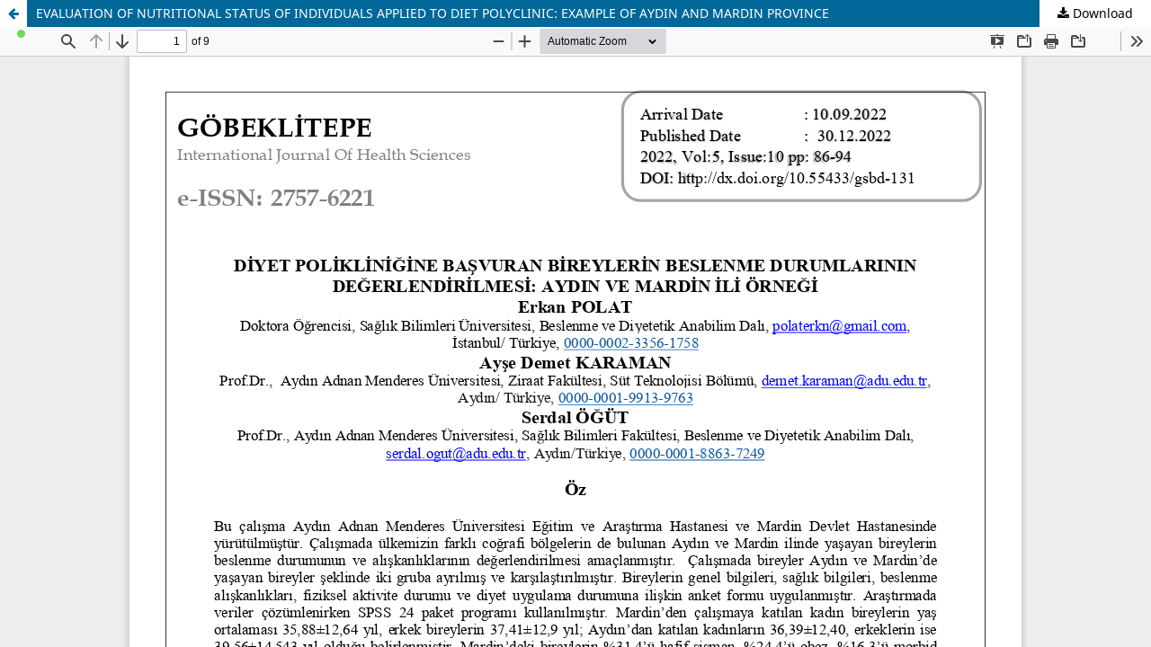

--- FILE ---
content_type: text/html; charset=utf-8
request_url: https://gobeklitepejournal.com/index.php/pub/article/view/131/122
body_size: 1078
content:
<!DOCTYPE html>
<html lang="en-US" xml:lang="en-US">
<head>
	<meta http-equiv="Content-Type" content="text/html; charset=utf-8" />
	<meta name="viewport" content="width=device-width, initial-scale=1.0">
	<title>View of EVALUATION OF NUTRITIONAL STATUS OF INDIVIDUALS APPLIED TO DIET POLYCLINIC: EXAMPLE OF AYDIN AND MARDIN PROVINCE</title>

	
<meta name="generator" content="Open Journal Systems 3.3.0.13">
<link rel="alternate" type="application/atom+xml" href="https://gobeklitepejournal.com/index.php/pub/gateway/plugin/AnnouncementFeedGatewayPlugin/atom">
<link rel="alternate" type="application/rdf+xml" href="https://gobeklitepejournal.com/index.php/pub/gateway/plugin/AnnouncementFeedGatewayPlugin/rss">
<link rel="alternate" type="application/rss+xml" href="https://gobeklitepejournal.com/index.php/pub/gateway/plugin/AnnouncementFeedGatewayPlugin/rss2">
	<link rel="stylesheet" href="https://gobeklitepejournal.com/index.php/pub/$$$call$$$/page/page/css?name=stylesheet" type="text/css" /><link rel="stylesheet" href="https://gobeklitepejournal.com/index.php/pub/$$$call$$$/page/page/css?name=font" type="text/css" /><link rel="stylesheet" href="https://gobeklitepejournal.com/lib/pkp/styles/fontawesome/fontawesome.css?v=3.3.0.13" type="text/css" /><link rel="stylesheet" href="https://gobeklitepejournal.com/plugins/generic/citations/css/citations.css?v=3.3.0.13" type="text/css" /><link rel="stylesheet" href="https://gobeklitepejournal.com/public/journals/1/styleSheet.css?d=2022-10-29+05%3A01%3A45" type="text/css" />
	<script src="https://gobeklitepejournal.com/lib/pkp/lib/vendor/components/jquery/jquery.min.js?v=3.3.0.13" type="text/javascript"></script><script src="https://gobeklitepejournal.com/lib/pkp/lib/vendor/components/jqueryui/jquery-ui.min.js?v=3.3.0.13" type="text/javascript"></script><script src="https://gobeklitepejournal.com/plugins/themes/default/js/lib/popper/popper.js?v=3.3.0.13" type="text/javascript"></script><script src="https://gobeklitepejournal.com/plugins/themes/default/js/lib/bootstrap/util.js?v=3.3.0.13" type="text/javascript"></script><script src="https://gobeklitepejournal.com/plugins/themes/default/js/lib/bootstrap/dropdown.js?v=3.3.0.13" type="text/javascript"></script><script src="https://gobeklitepejournal.com/plugins/themes/default/js/main.js?v=3.3.0.13" type="text/javascript"></script>
</head>
<body class="pkp_page_article pkp_op_view">

		<header class="header_view">

		<a href="https://gobeklitepejournal.com/index.php/pub/article/view/131" class="return">
			<span class="pkp_screen_reader">
									Return to Article Details
							</span>
		</a>

		<a href="https://gobeklitepejournal.com/index.php/pub/article/view/131" class="title">
			EVALUATION OF NUTRITIONAL STATUS OF INDIVIDUALS APPLIED TO DIET POLYCLINIC: EXAMPLE OF AYDIN AND MARDIN PROVINCE
		</a>

		<a href="https://gobeklitepejournal.com/index.php/pub/article/download/131/122/158" class="download" download>
			<span class="label">
				Download
			</span>
			<span class="pkp_screen_reader">
				Download PDF
			</span>
		</a>

	</header>

	<script type="text/javascript">
		// Creating iframe's src in JS instead of Smarty so that EZProxy-using sites can find our domain in $pdfUrl and do their rewrites on it.
		$(document).ready(function() {
			var urlBase = "https://gobeklitepejournal.com/plugins/generic/pdfJsViewer/pdf.js/web/viewer.html?file=";
			var pdfUrl = "https:\/\/gobeklitepejournal.com\/index.php\/pub\/article\/download\/131\/122\/158";
			$("#pdfCanvasContainer > iframe").attr("src", urlBase + encodeURIComponent(pdfUrl));
		});
	</script>

	<div id="pdfCanvasContainer" class="galley_view">
				<iframe src="" width="100%" height="100%" style="min-height: 500px;" title="PDF of EVALUATION OF NUTRITIONAL STATUS OF INDIVIDUALS APPLIED TO DIET POLYCLINIC: EXAMPLE OF AYDIN AND MARDIN PROVINCE" allowfullscreen webkitallowfullscreen></iframe>
	</div>
	
</body>
</html>


--- FILE ---
content_type: text/css
request_url: https://gobeklitepejournal.com/public/journals/1/styleSheet.css?d=2022-10-29+05%3A01%3A45
body_size: 1322
content:
/* .pkp_brand_footer {
    display: none;
}
*/

/* sayfa altı logoyu gizle */

.pkp_brand_footer a {
    display: none;
}

/* sayfa altı footer rengi */
.pkp_structure_footer_wrapper {
    background: #b9b9b9;
}


/* footer yazısını ortalama ve boyutu */
.pkp_footer_content {
    padding: 1rem;
    text-align: center;
}



/* banner/logo maksimum boyu */

@media (min-width: 992px){
.pkp_site_name .is_img img {
    max-height: 145px;

}
}




.pkp_site_name {
	padding-top: 5px;
	padding-bottom: 2px;
}




/* 
banner/logo arka plan rengi ve alt çizgi rengi
.pkp_structure_head {
    background-color: #f0f7da;
	
	border-bottom: 1px solid #d14949;
}

*/


/* üst menü arka plan rengi */
/*
.pkp_site_nav_menu {
    background: #d14949;
}
*/

/* özet, hakkımızda vb. iki yana yasla */

.obj_article_details .abstract {
text-align: justify;
}

.obj_article_details .author_bios {
text-align: justify;
}
.obj_article_details .references {
text-align: justify;
}

.pkp_structure_main p {
	text-align: justify;
}



.cmp_button, .cmp_form .buttons button, .page_lost_password .buttons button, .page_search .submit button, .block_make_submission a {

/*

  display: inline-block;
    padding: 0 1em;
    background: #fc578c;
    border: 1px solid rgba(0,0,0,0.4);
    border-top-color: #bbb;
    border-radius: 3px;
    box-shadow: inset 0 -1em 1em rgb(0 0 0 / 10%);
    font-size: .93rem;
    line-height: calc(2.143rem - 2px);
    font-weight: 700;
    text-decoration: none;
    color: #ffffff;
	*/
	
  background-image: linear-gradient(#000000, #474747);
  border: 0;
  border-radius: 4px;
  box-shadow: rgba(0, 0, 0, .3) 0 5px 15px;
  box-sizing: border-box;
  color: #fff;
  cursor: pointer;
  font-family: Montserrat,sans-serif;
  font-size: .9em;
  margin: 5px;
  padding: 10px 15px;
  text-align: center;
  user-select: none;
  -webkit-user-select: none;
  touch-action: manipulation;

}



h1 { 
  display: block;
  font-size: 2.3em;
  margin-top: 0.67em;
  margin-bottom: 0.67em;
  margin-left: 0;
  margin-right: 0;
  font-weight: bold;
  color: #000000;
}

h2 { 
  display: block;
  font-size: 2em;
  margin-top: 0.67em;
  margin-bottom: 0.67em;
  margin-left: 0;
  margin-right: 0;
  font-weight: bold;
  color: #000000;
}


h4 { 
  display: block;
  font-size: 2em;
  margin-top: 0.67em;
  margin-bottom: 0.67em;
  margin-left: 0;
  margin-right: 0;
  font-weight: bold;
  color: #000000;
}


.obj_article_summary>.title a {
    text-decoration: none;
}



/* link rengi */
a:link {
  color: #000000;
}

/* fare ile link üzerine gelinceki rengi */
a:hover {
  color: #000000;
}





/* makale ekle buton ve diğer buton ayarları */

.cmp_button, .cmp_form .buttons button, .page_lost_password .buttons button, .page_search .submit button, .block_make_submission a {
    display: inline-block;
    padding: 0 1em;
    background: #000000;
    border: 1px solid rgba(0,0,0,0.4);
    border-top-color: #bbb;
    border-radius: 3px;
    box-shadow: inset 0 -1em 1em rgb(0 0 0 / 10%);
    font-size: .93rem;
    line-height: calc(2.143rem - 2px);
    font-weight: 700;
    text-decoration: none;
    color: #ffffff;
}


/* makale, başlık aralıkalrı ayarları */

.pkp_navigation_primary>li:first-child a {
    margin-left: 1em;
}

.obj_issue_toc .sections:not(:first-child) {
    margin-top: -3rem;
}

.obj_issue_toc .articles {
    margin-top: calc(0.143rem + 0.43rem);
}



/* sağ blok aralıkları ve boşlukları */

.pkp_block {
    padding: 10px 15px 10px 15px;
}


/*Arşiv kapak resmi gölgeleme ve kenar yuvarlama için kodlar*/

.obj_issue_summary .cover img {
    border-radius: 5px;
    box-shadow: 1px 3px 7px 1px grey;
}


/*Son sayı sayfasındaki kapak resmine gölgeleme ve kenar yuvarlama  efekt*/

.obj_issue_toc .cover img {
    border-radius: 5px;
    box-shadow: 1px 3px 7px 1px grey;
}






/*YAN BLOK BAŞLIK ARKA PLAN VE METİN RENKLERİ tek tip*/
/*
.pkp_block .title {
    background-color: #2bae68;
    color: white;
    padding: 12px;
}
*/

/*YAN BLOK BAŞLIK ARKA PLAN VE METİN RENKLERİ geçişli*/

.pkp_block .title {
  background-image: linear-gradient(#000000, #474747);
  border: 0;
  border-radius: 4px;
  box-shadow: rgba(0, 0, 0, .3) 0 5px 15px;
  box-sizing: border-box;
  color: #fff;
  font-family: Montserrat,sans-serif;
  font-size: .9em;
  margin: 5px;
  padding: 10px 15px;
  text-align: center;
  user-select: none;
  -webkit-user-select: none;
  touch-action: manipulation;
  
}

/*YAN BLOK içerik yakınlık ayarları*/
.pkp_block .content ul li {
    padding: 5px 5px 5px 15px;
}



.obj_announcement_summary .read_more {
    display: inline-block;
    position: relative;
    padding-right: 2.143rem;
    font-size: .93rem;
    font-weight: 700;
    line-height: 2.143rem;
    color: #000000;
    text-decoration: none;
}


